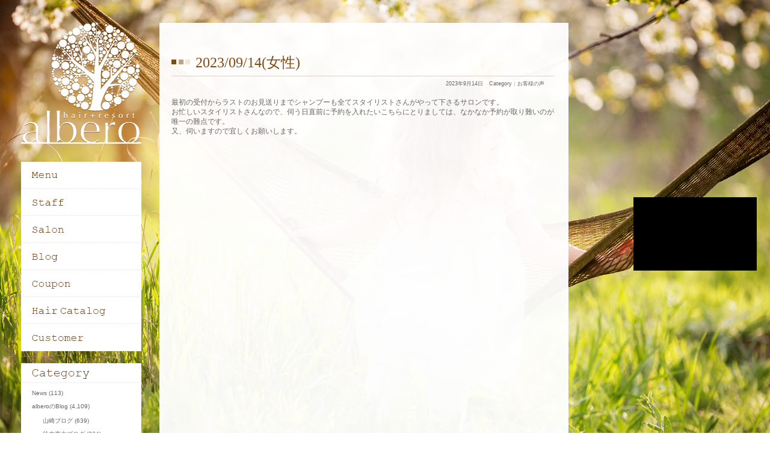

--- FILE ---
content_type: text/html; charset=UTF-8
request_url: https://albero-floren.com/voice/37951/
body_size: 4153
content:
<!DOCTYPE html PUBLIC "-//W3C//DTD XHTML 1.0 Transitional//EN" "http://www.w3.org/TR/xhtml1/DTD/xhtml1-transitional.dtd">
<html xmlns="http://www.w3.org/1999/xhtml">
<head>
<meta http-equiv="Content-Type" content="text/html; charset=UTF-8" />
<title>池袋の美容室・美容院・ヘアサロン アルベロ（albero）  &raquo; Blog Archive   &raquo; 2023/09/14(女性)</title>
<link rel="alternate" type="application/rss+xml" title="池袋の美容室・美容院・ヘアサロン アルベロ（albero） RSSフィード" href="https://albero-floren.com/feed/">
<meta name="description" content="池袋の美容室アルベロ（albero）は『リゾート』『海辺の家』『オーガニック』をテーマとしたスタッフ少人数制の美容室です。たくさんのお客様はお迎えできませんので、お店の雰囲気を好きになって頂いた方へのプライベートサロンを目指していきたいです。">
<meta name="keywords" content="池袋,albero,アルベロ,美容室,美容院,サロン">
<link rel="stylesheet" href="https://albero-floren.com/wp-content/themes/feelfine/style.css"><script type="text/javascript" src="https://albero-floren.com/wp-content/themes/feelfine/js/jquery.js"></script> 
<script type="text/javascript" src="https://albero-floren.com/wp-content/themes/feelfine/js/iepngfix.js"></script> 
<script type="text/javascript" src="https://albero-floren.com/wp-content/themes/feelfine/js/iepngrollover.js"></script> 
<script type="text/javascript" src="https://albero-floren.com/wp-content/themes/feelfine/js/base.js"></script>
<link rel="shortcut icon" href="https://albero-floren.com/wp-content/themes/feelfine/images/favicon.ico">
<!--背景にpng指定する場合は下記を指定、画像で置く場合はimgタグにclass="png"を指定 -->
<!--[if IE 6]>
 <script src="https://albero-floren.com/wp-content/themes/feelfine/js/ie6png.js"></script>
<script>
 DD_belatedPNG.fix('.png_bg');
</script>
<![endif]-->
<link rel='dns-prefetch' href='//s.w.org' />
		<script type="text/javascript">
			window._wpemojiSettings = {"baseUrl":"https:\/\/s.w.org\/images\/core\/emoji\/2.3\/72x72\/","ext":".png","svgUrl":"https:\/\/s.w.org\/images\/core\/emoji\/2.3\/svg\/","svgExt":".svg","source":{"concatemoji":"https:\/\/albero-floren.com\/wp-includes\/js\/wp-emoji-release.min.js?ver=4.8.25"}};
			!function(t,a,e){var r,i,n,o=a.createElement("canvas"),l=o.getContext&&o.getContext("2d");function c(t){var e=a.createElement("script");e.src=t,e.defer=e.type="text/javascript",a.getElementsByTagName("head")[0].appendChild(e)}for(n=Array("flag","emoji4"),e.supports={everything:!0,everythingExceptFlag:!0},i=0;i<n.length;i++)e.supports[n[i]]=function(t){var e,a=String.fromCharCode;if(!l||!l.fillText)return!1;switch(l.clearRect(0,0,o.width,o.height),l.textBaseline="top",l.font="600 32px Arial",t){case"flag":return(l.fillText(a(55356,56826,55356,56819),0,0),e=o.toDataURL(),l.clearRect(0,0,o.width,o.height),l.fillText(a(55356,56826,8203,55356,56819),0,0),e===o.toDataURL())?!1:(l.clearRect(0,0,o.width,o.height),l.fillText(a(55356,57332,56128,56423,56128,56418,56128,56421,56128,56430,56128,56423,56128,56447),0,0),e=o.toDataURL(),l.clearRect(0,0,o.width,o.height),l.fillText(a(55356,57332,8203,56128,56423,8203,56128,56418,8203,56128,56421,8203,56128,56430,8203,56128,56423,8203,56128,56447),0,0),e!==o.toDataURL());case"emoji4":return l.fillText(a(55358,56794,8205,9794,65039),0,0),e=o.toDataURL(),l.clearRect(0,0,o.width,o.height),l.fillText(a(55358,56794,8203,9794,65039),0,0),e!==o.toDataURL()}return!1}(n[i]),e.supports.everything=e.supports.everything&&e.supports[n[i]],"flag"!==n[i]&&(e.supports.everythingExceptFlag=e.supports.everythingExceptFlag&&e.supports[n[i]]);e.supports.everythingExceptFlag=e.supports.everythingExceptFlag&&!e.supports.flag,e.DOMReady=!1,e.readyCallback=function(){e.DOMReady=!0},e.supports.everything||(r=function(){e.readyCallback()},a.addEventListener?(a.addEventListener("DOMContentLoaded",r,!1),t.addEventListener("load",r,!1)):(t.attachEvent("onload",r),a.attachEvent("onreadystatechange",function(){"complete"===a.readyState&&e.readyCallback()})),(r=e.source||{}).concatemoji?c(r.concatemoji):r.wpemoji&&r.twemoji&&(c(r.twemoji),c(r.wpemoji)))}(window,document,window._wpemojiSettings);
		</script>
		<style type="text/css">
img.wp-smiley,
img.emoji {
	display: inline !important;
	border: none !important;
	box-shadow: none !important;
	height: 1em !important;
	width: 1em !important;
	margin: 0 .07em !important;
	vertical-align: -0.1em !important;
	background: none !important;
	padding: 0 !important;
}
</style>
<link rel='stylesheet' id='wp-pagenavi-css'  href='https://albero-floren.com/wp-content/plugins/wp-pagenavi/pagenavi-css.css?ver=2.70' type='text/css' media='all' />
<link rel='https://api.w.org/' href='https://albero-floren.com/wp-json/' />
<link rel="EditURI" type="application/rsd+xml" title="RSD" href="https://albero-floren.com/xmlrpc.php?rsd" />
<link rel="wlwmanifest" type="application/wlwmanifest+xml" href="https://albero-floren.com/wp-includes/wlwmanifest.xml" /> 
<link rel='prev' title='2023/09/14(女性)' href='https://albero-floren.com/voice/37949/' />
<link rel='next' title='☆秋の、ダークトーンカラー顔まわりレイヤー☆磯野' href='https://albero-floren.com/infomation/blog/isonoblog/37953/' />
<meta name="generator" content="WordPress 4.8.25" />
<link rel="canonical" href="https://albero-floren.com/voice/37951/" />
<link rel='shortlink' href='https://albero-floren.com/?p=37951' />
<link rel="alternate" type="application/json+oembed" href="https://albero-floren.com/wp-json/oembed/1.0/embed?url=https%3A%2F%2Falbero-floren.com%2Fvoice%2F37951%2F" />
<link rel="alternate" type="text/xml+oembed" href="https://albero-floren.com/wp-json/oembed/1.0/embed?url=https%3A%2F%2Falbero-floren.com%2Fvoice%2F37951%2F&#038;format=xml" />

<!-- Global site tag (gtag.js) - Google Analytics -->
<script async src="https://www.googletagmanager.com/gtag/js?id=G-VHEZJLBW9N"></script>
<script>
  window.dataLayer = window.dataLayer || [];
  function gtag(){dataLayer.push(arguments);}
  gtag('js', new Date());

  gtag('config', 'G-VHEZJLBW9N');
</script>

<!-- Global site tag (gtag.js) - Google Analytics -->
<script async src="https://www.googletagmanager.com/gtag/js?id=UA-108713829-1"></script>
<script>
  window.dataLayer = window.dataLayer || [];
  function gtag(){dataLayer.push(arguments);}
  gtag('js', new Date());

  gtag('config', 'UA-108713829-1');
</script>

</head>

<body class="post-template-default single single-post postid-37951 single-format-standard">
	<div class="bgPics"></div>
	
	<div class="youtube_area">
		<iframe width="217" height="122" src="https://www.youtube.com/embed/F03cxy0xn_I" frameborder="0" allow="accelerometer; autoplay; encrypted-media; gyroscope; picture-in-picture" allowfullscreen></iframe>
	</div>

<!--	
 <div class="insta_area">
  <div class="insta_title"><img src="/wp-content/themes/feelfine/images/insta_l.png"/></div>
<ul class="clr">
			</ul>
</div>
-->
	<div id="main">
		<div id="contents">
			<div class="p_r">
				<h3>2023/09/14(女性)</h3>
				<div class="date_area p_a clr"><div class="date">2023年9月14日</div>&nbsp;&nbsp;<div class="cate">Category：</div><ul class="post-categories">
	<li><a href="https://albero-floren.com/voice/" rel="category tag">お客様の声</a></li></ul></div>
			</div>
			<p>最初の受付からラストのお見送りまでシャンプーも全てスタイリストさんがやって下さるサロンです。<br />
お忙しいスタイリストさんなので、伺う日直前に予約を入れたいこちらにとりましては、なかなか予約が取り難いのが唯一の難点です。<br />
又、伺いますので宜しくお願いします。</p>
		</div>
		<!-- Contents End -->
	</div>
	<div id="side">
		<div id="logo"><a href="/"><img src="https://albero-floren.com/wp-content/themes/feelfine/images/logo.png" /></a></div>
		<div id="navi">
			<ul>
				<li><a href="/menu/"><img src="https://albero-floren.com/wp-content/themes/feelfine/images/navi/navi01.png" /></a></li>
				<li><a href="/staff/13437/"><img src="https://albero-floren.com/wp-content/themes/feelfine/images/navi/navi02.png" /></a></li>
				<li><a href="/infomation/"><img src="https://albero-floren.com/wp-content/themes/feelfine/images/navi/navi03.png" /></a></li>
				<li><a href="/infomation/blog/"><img src="https://albero-floren.com/wp-content/themes/feelfine/images/navi/navi04.png" /></a></li>
				<li><a href="/coupon/"><img src="https://albero-floren.com/wp-content/themes/feelfine/images/navi/navi05.png" /></a></li>
				<li><a href="/hairstyle/"><img src="https://albero-floren.com/wp-content/themes/feelfine/images/navi/navi06.png" /></a></li>
				<li><a href="/voice/"><img src="https://albero-floren.com/wp-content/themes/feelfine/images/navi/navi07.png" /></a></li>
			</ul>
		</div>
		<div id="cate">
			<img src="https://albero-floren.com/wp-content/themes/feelfine/images/side/side_cate.png" />
			<ul>	<li class="cat-item cat-item-4"><a href="https://albero-floren.com/infomation/news/" >News</a> (113)
</li>
	<li class="cat-item cat-item-5"><a href="https://albero-floren.com/infomation/blog/" >alberoのBlog</a> (4,109)
<ul class='children'>
	<li class="cat-item cat-item-20"><a href="https://albero-floren.com/infomation/blog/yamazakiblog/" >山崎ブログ</a> (639)
</li>
	<li class="cat-item cat-item-23"><a href="https://albero-floren.com/infomation/blog/suzukikeiblog/" >鈴木恵太ブログ</a> (324)
</li>
	<li class="cat-item cat-item-28"><a href="https://albero-floren.com/infomation/blog/simoyamablog/" >下山ブログ</a> (334)
</li>
	<li class="cat-item cat-item-29"><a href="https://albero-floren.com/infomation/blog/kagamiblog/" >加々美ブログ</a> (196)
</li>
	<li class="cat-item cat-item-32"><a href="https://albero-floren.com/infomation/blog/itoblog/" >伊藤ブログ</a> (574)
</li>
	<li class="cat-item cat-item-33"><a href="https://albero-floren.com/infomation/blog/isonoblog/" >磯野ブログ</a> (694)
</li>
	<li class="cat-item cat-item-34"><a href="https://albero-floren.com/infomation/blog/simurablog/" >志村ブログ</a> (592)
</li>
	<li class="cat-item cat-item-35"><a href="https://albero-floren.com/infomation/blog/yamaguchiblog/" >山口ブログ</a> (542)
</li>
	<li class="cat-item cat-item-40"><a href="https://albero-floren.com/infomation/blog/suzukiharublog/" >鈴木遥菜ブログ</a> (70)
</li>
	<li class="cat-item cat-item-42"><a href="https://albero-floren.com/infomation/blog/takedablog/" >武田ブログ</a> (140)
</li>
</ul>
</li>
</ul>		
		</div>
		<div id="archive">
			<img src="https://albero-floren.com/wp-content/themes/feelfine/images/side/side_archive.png" />
			<ul>	<li><a href='https://albero-floren.com/date/2026/01/'>2026年1月</a></li>
	<li><a href='https://albero-floren.com/date/2025/12/'>2025年12月</a></li>
	<li><a href='https://albero-floren.com/date/2025/11/'>2025年11月</a></li>
	<li><a href='https://albero-floren.com/date/2025/10/'>2025年10月</a></li>
	<li><a href='https://albero-floren.com/date/2025/09/'>2025年9月</a></li>
	<li><a href='https://albero-floren.com/date/2025/08/'>2025年8月</a></li>
	<li><a href='https://albero-floren.com/date/2025/07/'>2025年7月</a></li>
	<li><a href='https://albero-floren.com/date/2025/06/'>2025年6月</a></li>
	<li><a href='https://albero-floren.com/date/2025/05/'>2025年5月</a></li>
	<li><a href='https://albero-floren.com/date/2025/04/'>2025年4月</a></li>
	<li><a href='https://albero-floren.com/date/2025/03/'>2025年3月</a></li>
	<li><a href='https://albero-floren.com/date/2025/02/'>2025年2月</a></li>
</ul>		
		</div>
		<div id="news">
			<a href="/infomation/news/"><img src="https://albero-floren.com/wp-content/themes/feelfine/images/side/news_head.png" /></a>
			<dl>
				<dt>2026年1月14日</dt>
				<dd><a href="https://albero-floren.com/infomation/news/45720/">2月のスタッフスケジュール</a></dd>
				<dt>2026年1月1日</dt>
				<dd><a href="https://albero-floren.com/infomation/news/44106/">求人情報への応募・見学申込み</a></dd>
				<dt>2026年1月1日</dt>
				<dd><a href="https://albero-floren.com/infomation/news/42931/">新店舗・【shirof ikebukuro/シロフ イケブクロ】オープンのお知らせ</a></dd>
			</dl>
		</div>
		<div id="blog">
			<a href="/infomation/blog/"><img src="https://albero-floren.com/wp-content/themes/feelfine/images/side/blog_head.png" /></a>
			<dl>
				<dt>2026年1月18日</dt>
				<dd><a href="https://albero-floren.com/infomation/blog/simoyamablog/45756/">【トリートメントだけでも是非！】</dd>
				<dt>2026年1月18日</dt>
				<dd><a href="https://albero-floren.com/infomation/blog/simurablog/45754/">★イエベの方必見★モスベージュ</dd>
				<dt>2026年1月18日</dt>
				<dd><a href="https://albero-floren.com/infomation/blog/yamaguchiblog/45752/">ゆるっとおしゃれかわいいウェーブパーマ♪山口</dd>
			
			</dl>
		</div>
	</div>
	
<script type='text/javascript' src='https://albero-floren.com/wp-includes/js/wp-embed.min.js?ver=4.8.25'></script>
</body>
</html>


--- FILE ---
content_type: text/css
request_url: https://albero-floren.com/wp-content/themes/feelfine/css/font.css
body_size: 576
content:
@charset "utf-8";


/*======================================

	1-1.Yahoo UI Library Fonts CSS
	http://developer.yahoo.com/yui/fonts/
	*Copyright (c) 2006, Yahoo! Inc. All rights reserved.
	*http://developer.yahoo.com/yui/license.txt

	Font-size Adjustment
	
	77% = 10px	| 	112% = 16px	|	167% = 22px	
	85% = 11px	|	129% = 17px	|	174% = 23px
	92% = 12px	|	136% = 18px	|	182% = 24px
	100% = 13px	|	144% = 19px	|	189% = 25px
	107% = 14px	|	152% = 20px	|	197% = 26px
	114% = 15px	|	159% = 21px	|

=======================================*/

body{font-size:12px;*font-size:small;*font:x-small;color:#666;}
h1,h2,h3,h4,h5,h6{font-size:100%;}
select, input, textarea {font-size:99%;}
table {font-size:inherit;font:100%;}
.size_1{font-size:77%;}
.size_2{font-size:100%;}
.size_3{font-size:114%;}
.size_4{font-size:129%;}
.size_5{font-size:136%;}
.red{color:red !important;}

h3{
	background: url(../images/title/title_blank.png) no-repeat 0 4px;
	font-size:24px;
	color:#7e4b12;
	padding-left:40px;
	height:38px;
	font-family:'Hiragino Mincho ProN', serif;
	margin-bottom:35px;
	border-bottom:1px solid #dcd2c7;
}

h4{
	font-size: 18px;
	font-weight: bold;
	border-bottom: #dcd2c7 1px dotted;
	padding-bottom: 8px;
	color:#7e4b12; 
	margin-bottom:20px;
}

p {margin-bottom:20px;}

/*======================================
	1-2.Universal selector
=======================================*/

* {line-height: 1.4;font-size: 100%;font-weight: normal;font-style: normal;}

a:link {
	color: #666666;
	text-decoration:none;
}


a:visited {
	color: #666666;
	text-decoration:none;
}

a:hover {
	color:#FF6600;
	text-decoration:none;
}

.map .goMap a:link {
	color: #3399cc;
	text-decoration:underline;
}


.map .goMap a:visited {
	color: #3399cc;
	text-decoration:underline;
}

.map .goMap a:hover {
	color:#FF6600;
	text-decoration:underline;
}


.blog_wrap a:link {
	color: #7e4b12;
	text-decoration:underline;
}


.blog_wrap a:visited {
	color: #3399cc;
	text-decoration:underline;
}

.blog_wrap  a:hover {
	color:#FF6600;
	text-decoration:underline;
}

h4 a:link {
	color: #3399cc;
	text-decoration:none !important;
}


h4 a:visited {
	color: #3399cc;
	text-decoration:none;
}

H4  a:hover {
	color:#FF6600;
	text-decoration:none;
}


--- FILE ---
content_type: text/css
request_url: https://albero-floren.com/wp-content/themes/feelfine/css/layout.css
body_size: 1485
content:
@charset "utf-8";

html, body {height: 100%;}
.wrap{
	margin-left:auto;
	margin-right: auto;
	width:1000px;
}

.left{
	float:left;
}

.right{
	float:right;
}
/*********************************************
	共通パーツ
*********************************************/

.bgPics{
	background-image:url(../images/bgimage/main.jpg);
	background-position:center top;
	background-repeat:no-repeat;
	-moz-background-size:cover;
	background-size:cover;
	width:100%;
	height:100%;
	min-height: 660px;
	min-width:800px;
	position: fixed;
}

#side{
	position: absolute;
	top:0px;
	left:0px;
	width:295px;
}

#side div{
	margin-left: 35px;
	margin-bottom:20px;
}

#logo{
	margin-left: 0!important;
	margin-bottom:30px!important;
}


#navi li{
	line-height: 0px;
}


#side_bnr li{
	line-height: 0px;
	margin-bottom:10px;
}

#side dl{
	margin-left:18px;
	margin-top:10px;
}


#side dt{
	color:#7e4b12;
	margin-bottom:4px;
	font-size:10px;
}

#side dd{
	font-size:10px;
	padding-bottom:12px;
}

#news,#blog{
	background: #fff;
	width:200px;
}

#news, #archive {
    background: none repeat scroll 0 0 #fff;
    width: 200px;
}

#news, #archive ul{
	margin-left:18px;
	margin-top:10px;
}
#news, #archive li{
	font-size:10px;
	padding-bottom:8px;
}

#news, #cate {
    background: none repeat scroll 0 0 #fff;
    width: 200px;
}

#news, #cate ul{
	margin-left:18px;
	margin-top:10px;
}
#news, #cate li{
	font-size:10px;
	padding-bottom:8px;
}


/*********************************************
	contents
*********************************************/

#main{
	height:1250px;
	background: rgba(255,255,255,0.95);
	width:680px;
	position: absolute;
	left:265px;
	top:38px;
	overflow: scroll;
	margin-bottom:60px;
}

#main img{
	background: rgba(0,0,0,1);
}

#contents{
	margin:50px 24px 900px 20px;
}

#contents p img{
	max-width:640px;
}

.pic_box,.pic_box_200,.pic_box_288,.text_box{
	margin-bottom:50px;
}

.pic_box .text{
	width:300px;
	margin-right:20px;
}

.pic_box .pic{
	width:300px;
}

.pic_box .pic　img{
	max-width: 300px;
}




.pic_box_200 .text{
	width:400px;
	margin-right:20px;
}

.pic_box_200 .pics{
	width:200px;
}

.pic_box_200 .pics img{
	max-width: 200px;
}


.pic_box_288 .text{
	width:333px;
}

.pic_box_288 .pic{
	width:288px;
}

.pic_box_288 .pic　img{
	max-width: 260px;
}




.page_text_link{
	padding-bottom:14px;
}

.page_text_link li{
	float:left;
}

.goTop{
	text-align: right;
	margin-top:20px;
	margin-left:40px;
}


.dl_table dl{
	margin-bottom:15px;
	padding-bottom:15px;
	border-bottom: #ededed 1px solid;
}

.dl_table dt,.dl_table dd{
	float:left;
}

.dl_table dt{
	background: url(../images/mark_square.gif) no-repeat 0 2px;
	padding-left:22px;
	color:#333;
	font-family:'Hiragino Mincho ProN', serif;
}

.dl_table dd{
	width:455px;
}


/*********************************************
	voice.html
*********************************************/
.voice p img{
	max-width: 600px;
	padding-bottom:60px;
}

/*********************************************
	info.html
*********************************************/
.img_list_3{
	margin-bottom:40px;
}

.img_list_3 li{
	float:left;
	margin:0 10px 10px 0;
	line-height: 0;
}

.access dt{
	width:97px;
}

.access dd{
	width:455px;
}



.map .goMap{
	margin-top:4px;
	font-size:13px;
}


/*********************************************
	menu.html
*********************************************/

.menu_box .body{
	margin-bottom:10px;
	padding-bottom:10px;
	border-bottom: #ededed 1px solid;
	position: relative;
}
.menu_box .body dt{
	color:#3e3e3e;
	font-size: 14px;
	font-weight: bold;
}

.menu_box .body dd{
	width:81%;
}

.menu_box .price{
	position: absolute;
	z-index: 10;
	color:#f45151;
	font-size: 14px;
	font-weight: bold;
	right: 0;
	top: 50%;
	margin-top:-14px;
}


/*********************************************
	staff.html
*********************************************/

.staff_thumb_list{
	margin-bottom:28px;
}

.staff_thumb_list li{
	float:left;
	width:80px;
	height:100px;
	overflow: hidden;
	margin-right:10px;
	margin-bottom:10px;
}

.staff_thumb_list li img{
	width:100%;
}


.staff dt{
	width:90px;
}

.staff dd{
	width:280px;
}

/*********************************************
	coupon.html
*********************************************/

.coupon_box .body{
	margin-bottom:10px;
	padding-bottom:24px;
	border-bottom: #ededed 1px solid;
	position: relative;
}
.coupon_box .body dt{
	color:#281807;
	font-size: 14px;
	font-weight: bold;
	margin-bottom:5px;
}
.coupon_box .body dd{
	color:#728288;
	width:420px;
	font-size: 11px;
}
.coupon_box .body dd p {
	margin-bottom: 0;
}



.coupon_box .price{
	position: absolute;
	z-index: 10;
	color:#f45151;
	font-size: 14px;
	font-weight: bold;
	right: 0;
	top: 50%;
	margin-top:-14px;
}

/*********************************************
	hair_list.html
*********************************************/
#style_list li{
	float:left;
	width:200px;
	margin-right:8px;
	margin-bottom:20px;
}

#style_list dt{
	height:240px;
	overflow: hidden;
	margin-bottom:4px;
}

#style_list dd{
	font-size:11px;
	text-align: center;
	height:22px;
}


/*********************************************
	hair_style.html
*********************************************/

.style dl{
	border: none;
	width:334px;
}
.style dt{
	float:none;
	margin-bottom:10px;
	padding-bottom:15px;
	border-bottom: #ededed 1px solid;
	width:95%;
}

.style dd{
	float:none;
	width:95%;
}

.pic_box_288 .pics{
	width:260px;
}
/*********************************************
	blog
*********************************************/
.cate,.date,.date_area ul{
	float:left;
	margin-right:10px;
}

.cate{
	margin-right:0px;
}

.date_area{
	top:45px;
	right:0;
	font-size:9px;
}

.blog_info{
	top:37px;
	right:0;
	font-size:9px;
}

.list_top{
	margin-bottom:40px;
}

.blog_body{
	margin-top:-14px;
}

.blog_body .detail{
	margin-top:8px;
}

.eyeCatch{
	padding:10px 0;
}
/*********************************************
	pager
*********************************************/

.insta_area{
	position:fixed;
	right:10px;
	bottom:10px;
	background:#000;
	padding:10px 2px 2px 10px;
	width:205px;
	z-index:0;
}

.insta_area ul{
	width:205px;
}


.insta_area li{
	float:left;
	margin:0 8px 8px 0;
	line-height:0px;
}

.insta_area li img,
.insta_area li video{
	width:60px!important;
	height: 60px!important;
	object-fit: cover;
}

.insta_title {
    margin-left: -10px;
    margin-top: -10px;
    padding-bottom: 10px;
}

.youtube_area {
    position: fixed;
    right: 22px;
    bottom: 270px;
    background: #000;
    width: 205px;
    z-index: 0;
}
.page_youtube {
	margin-bottom: 40px;
}
a.map-link {
    display: block;
    width: 80px;
    text-align: center;
    padding: 6px;
    border: 1px solid #212121;
    background: #fff;
    font-size: 12px;
    line-height: 100%;
    border-radius: 4px;
    margin-top: 5px;
    color: #212121!important;
    text-decoration: none!important;
}